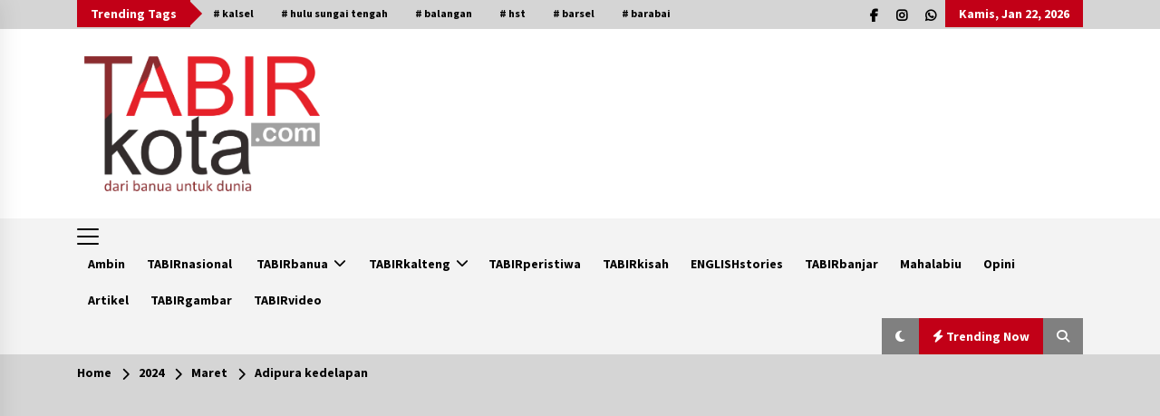

--- FILE ---
content_type: text/html; charset=utf-8
request_url: https://www.google.com/recaptcha/api2/aframe
body_size: 267
content:
<!DOCTYPE HTML><html><head><meta http-equiv="content-type" content="text/html; charset=UTF-8"></head><body><script nonce="bJ0k91BtITkJYrEmL496lA">/** Anti-fraud and anti-abuse applications only. See google.com/recaptcha */ try{var clients={'sodar':'https://pagead2.googlesyndication.com/pagead/sodar?'};window.addEventListener("message",function(a){try{if(a.source===window.parent){var b=JSON.parse(a.data);var c=clients[b['id']];if(c){var d=document.createElement('img');d.src=c+b['params']+'&rc='+(localStorage.getItem("rc::a")?sessionStorage.getItem("rc::b"):"");window.document.body.appendChild(d);sessionStorage.setItem("rc::e",parseInt(sessionStorage.getItem("rc::e")||0)+1);localStorage.setItem("rc::h",'1769039304846');}}}catch(b){}});window.parent.postMessage("_grecaptcha_ready", "*");}catch(b){}</script></body></html>